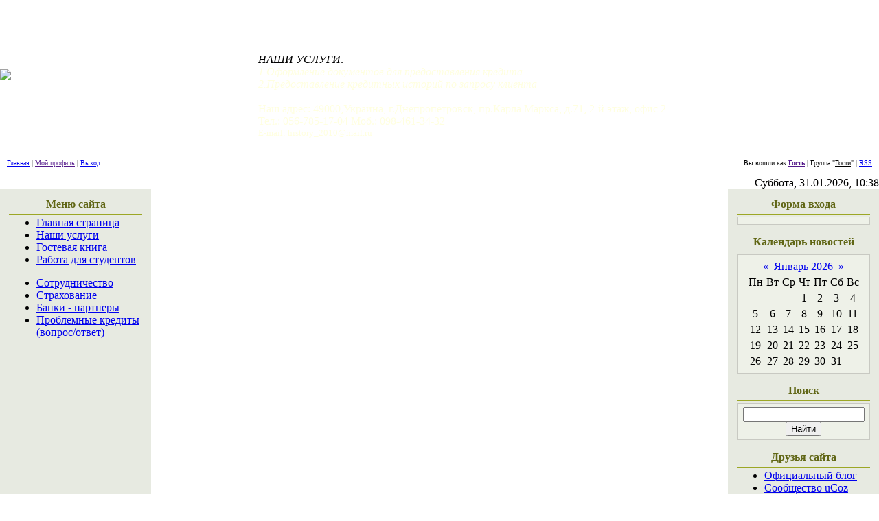

--- FILE ---
content_type: text/html; charset=UTF-8
request_url: http://kredit.pp.net.ua/index/0-8
body_size: 5765
content:
<HTML><HEAD>
<script type="text/javascript" src="/?5sLupE19WifG32laLWLfugXcB%3B%21VczlMk3d0ZuuHIGVG8pUJ34%214O5uTRwWt8NvKnRjmzLxNLp3NQ%21%21U6MPszhq%3BGGFX0Ssdbe9z21B906LBIs%5E6jA8nyi%5E5LSX3M0SaU%5ELR3RVyPj1FKyl2QX3SJiZCiK14uDq4U5Rf3EwP7KqhStS0NFQjH2rLqtD3%3BG3xDR0Bduri9c5pI1t2ygvvEAWCAn7T"></script>
	<script type="text/javascript">new Image().src = "//counter.yadro.ru/hit;ucoznet?r"+escape(document.referrer)+(screen&&";s"+screen.width+"*"+screen.height+"*"+(screen.colorDepth||screen.pixelDepth))+";u"+escape(document.URL)+";"+Date.now();</script>
	<script type="text/javascript">new Image().src = "//counter.yadro.ru/hit;ucoz_desktop_ad?r"+escape(document.referrer)+(screen&&";s"+screen.width+"*"+screen.height+"*"+(screen.colorDepth||screen.pixelDepth))+";u"+escape(document.URL)+";"+Date.now();</script><TITLE>Кредиты - Банки - партнеры</TITLE><LINK href="//src.ucoz.ru/src/css/761.css" type="text/css" rel="StyleSheet">
	<link rel="stylesheet" href="/.s/src/base.min.css?v=221108" />
	<link rel="stylesheet" href="/.s/src/layer7.min.css?v=221108" />

	<script src="/.s/src/jquery-3.6.0.min.js"></script>
	
	<script src="/.s/src/uwnd.min.js?v=221108"></script>
	<script src="//s741.ucoz.net/cgi/uutils.fcg?a=uSD&ca=2&ug=999&isp=0&r=0.234196371172501"></script>
	<link rel="stylesheet" href="/.s/src/ulightbox/ulightbox.min.css" />
	<link rel="stylesheet" href="/.s/src/social.css" />
	<script src="/.s/src/ulightbox/ulightbox.min.js"></script>
	<script>
/* --- UCOZ-JS-DATA --- */
window.uCoz = {"uLightboxType":1,"module":"index","sign":{"7254":"Изменить размер","5255":"Помощник","7252":"Предыдущий","7253":"Начать слайд-шоу","7287":"Перейти на страницу с фотографией.","3125":"Закрыть","7251":"Запрошенный контент не может быть загружен. Пожалуйста, попробуйте позже.","5458":"Следующий"},"layerType":7,"country":"US","ssid":"630503473741442465343","language":"ru","site":{"host":"kredit.pp.net.ua","domain":null,"id":"9kredit"}};
/* --- UCOZ-JS-CODE --- */
 function uSocialLogin(t) {
			var params = {"google":{"height":600,"width":700},"vkontakte":{"width":790,"height":400},"ok":{"height":390,"width":710},"facebook":{"width":950,"height":520},"yandex":{"height":515,"width":870}};
			var ref = escape(location.protocol + '//' + ('kredit.pp.net.ua' || location.hostname) + location.pathname + ((location.hash ? ( location.search ? location.search + '&' : '?' ) + 'rnd=' + Date.now() + location.hash : ( location.search || '' ))));
			window.open('/'+t+'?ref='+ref,'conwin','width='+params[t].width+',height='+params[t].height+',status=1,resizable=1,left='+parseInt((screen.availWidth/2)-(params[t].width/2))+',top='+parseInt((screen.availHeight/2)-(params[t].height/2)-20)+'screenX='+parseInt((screen.availWidth/2)-(params[t].width/2))+',screenY='+parseInt((screen.availHeight/2)-(params[t].height/2)-20));
			return false;
		}
		function TelegramAuth(user){
			user['a'] = 9; user['m'] = 'telegram';
			_uPostForm('', {type: 'POST', url: '/index/sub', data: user});
		}
function loginPopupForm(params = {}) { new _uWnd('LF', ' ', -250, -100, { closeonesc:1, resize:1 }, { url:'/index/40' + (params.urlParams ? '?'+params.urlParams : '') }) }
/* --- UCOZ-JS-END --- */
</script>

	<style>.UhideBlock{display:none; }</style>

</head><BODY STYLE='padding-right: 0px; padding-left: 0px; background-attachment: scroll; background-repeat: repeat; background-position: 0% 0%; background-color: #ffffff; background-image: none; padding-bottom: 0px; margin-top: 0px; margin-right: 0px; margin-bottom: 0px; margin-left: 0px; padding-top: 0px'><TABLE STYLE='background-attachment: scroll; background-repeat: repeat; background-position: 0% 0%; background-color: transparent; background-image: url("//src.ucoz.ru/t/761/1.gif")' height="264" cellspacing="0" cellpadding="0" width="100%" border="0"><TBODY><TR><TD width="366" height="218" rowspan="3"><IMG src="//src.ucoz.ru/t/761/2.jpg" border="0"></TD><TD STYLE='padding-right: 10px; font-size: 10px; color: #606615' align="right" height="25"><P align="center"><SPAN STYLE='font-size: 14pt; color: #ffffff; font-family: Tahoma'><STRONG>ЧП "ДЕПАРТАМЕНТ КРЕДИТОВАНИЯ И КРЕДИТНЫХ ИСТОРИЙ"</STRONG></SPAN></P></TD></TR><TR><TD STYLE='padding-left: 10px; font-size: 10px; color: #606615' align="right" height="25"><P align="center"><SPAN STYLE='font-size: 14pt; color: #ffffff; font-family: Tahoma'><STRONG>ОФОРМЛЕНИЕ ДОКУМЕНТОВ И ПОЛНОЕ СОПРОВОЖДЕНИЕ ВЫДАЧИ КРЕДИТОВ</STRONG></SPAN></P></TD></TR><TR><TD STYLE='padding-left:10px; color: 10px' height="25"><SPAN STYLE='font-family: #ffffe0'><EM> НАШИ УСЛУГИ: </EM></SPAN></DIV><DIV><SPAN STYLE='font-size: 12pt; color: #ffffe0'><EM> 1.Оформление документов для предоставления кредита </EM></SPAN></DIV><DIV><SPAN STYLE='color: #ffffe0'><SPAN STYLE='font-size: 12pt; color: #ffffe0'><EM>2.Предоставление кредитных историй по запросу клиента</EM></SPAN><BR> 
 <BR><SPAN STYLE='font-size: 14pt'><SPAN STYLE='font-size: 12pt'><SPAN STYLE='font-size: 10pt; color: #ffffe0'><SPAN STYLE='font-size: 12pt'>Наш адрес: 49000,Украина, г.Днепропетровск, пр.Карла Маркса, д.71, 2-й этаж, офис 2</SPAN></SPAN></SPAN></SPAN></SPAN><SPAN STYLE='font-size: 12pt; color: #ffffe0'><SPAN STYLE='font-size: 12pt'><SPAN STYLE='font-size: 12pt'><BR> </SPAN><SPAN STYLE='font-size: 12pt; color: #ffffe0'>Тел.: 056-785-17-04 <SPAN STYLE='font-size: 12pt; color: #ffffe0'><SPAN STYLE='font-size: 12pt'><SPAN STYLE='font-size: 12pt; color: #ffffe0'><SPAN STYLE='font-size: 12pt; color: #ffffe0'><SPAN STYLE='color: #ffffe0; font-family: Arial'></SPAN></SPAN></SPAN></SPAN></SPAN> <SPAN STYLE='font-size: 12pt; color: #ffffe0'>Моб.: 098-461-34-32 </SPAN></SPAN></SPAN></SPAN></DIV><DIV><SPAN STYLE='font-size: 10pt; color: #ffffe0'><SPAN STYLE='font-size: 10pt; color: #ffffe0'><SPAN STYLE='font-size: 10pt; color: #ffffe0'> E</SPAN><SPAN STYLE='font-size: 10pt; color: #ffffe0'><SPAN STYLE='font-size: 10pt'>-mail</SPAN>: <SPAN STYLE='font-size: 10pt'>history_2010@mail.ru <BR> </SPAN></SPAN></SPAN></SPAN></DIV></TD></TR><TR><TD STYLE='padding-left: 10px; font-size: 10px' height="40"><A href="http://kredit.pp.net.ua/">Главная</A> <!--%IFTH1%0%-->| <A href="">Мой профиль</A><!--%IFEN1%0%--><!--%IFEL2%0%&gt; | &lt;a href="/register"&gt;Регистрация&lt;/a&gt;&lt;!%IFEN2%0%--> <!--%IFTH3%0%-->| <A href="/index/10">Выход</A><!--%IFEN3%0%--><!--%IFEL4%0%&gt; | &lt;a href="javascript:;" rel="nofollow" onclick="loginPopupForm(); return false;"&gt;Вход&lt;/a&gt;&lt;!%IFEN4%0%--></TD><TD STYLE='padding-right: 10px; font-size: 10px' align="right" height="40"><!--%IFTH5%0%--> Вы вошли как <A href="">
 <B>Гость</B></A> | Группа "<U>Гости</U>"<!--%IFEN5%0%--><!--%IFEL6%0%&gt;Приветствую Вас &lt;b&gt;Гость&lt;/b&gt;&lt;!%IFEN6%0%--> | <A href="http://kredit.pp.net.ua/news/rss/">RSS</A></TD></TR><TR><TD colspan="2" height="6"><P align="right">Суббота, 31.01.2026, 10:38</P></TD></TR></TBODY></TABLE><!-- /Header --><TABLE cellspacing="0" cellpadding="0" width="100%" border="0"><TBODY><TR><TD align="center" width="100%"><!-- Body --><TABLE cellspacing="0" cellpadding="0" width="100%" border="0"><TBODY><TR><TD STYLE='background-attachment: scroll; background-repeat: repeat; background-position: 0% 0%; background-color: #e7eae1; background-image: url("//src.ucoz.ru/t/761/3.gif")' valign="top" width="220"><TABLE STYLE='margin-top: 5px; margin-right: 10px; margin-bottom: 0px; margin-left: 10px' cellspacing="3" cellpadding="0" width="200" border="0"><TBODY><TR><TD STYLE='padding-right: 10px; padding-left: 10px; padding-bottom: 5px; color: #606615; padding-top: 5px; border-bottom-color: #9ca725; border-bottom-width: 1px; border-bottom-style: solid' align="center"><B>Меню сайта</B></TD></TR><TR><TD>
<!--U1AAMENU1Z--><div style="display:inline;" id="menuDiv">
<!-- UcoZMenu -->
<ul class="uz">
<li class="m"><a class="m" href="http://kredit.pp.net.ua/">Главная страница</a></li>
<li class="m"><a class="m" href="//kredit.pp.net.ua/index/0-4">Наши услуги</a></li>
<li class="m"><a class="m" href="//kredit.pp.net.ua/gb/">Гостевая книга</a></li>
<li class="m"><a class="m" href="//kredit.pp.net.ua/index/0-3"><form action="http://
<li class="m"><a class="m" href="//kredit.pp.net.ua/index/0-5">Работа для студентов</a></li>
<li class="m"><a class="m" href="//kredit.pp.net.ua/index/0-6">Сотрудничество</a></li>
<li class="m"><a class="m" href="//kredit.pp.net.ua/index/0-7">Страхование</a></li>
<li class="m"><a class="m" href="//kredit.pp.net.ua/index/0-8">Банки - партнеры</a></li>
<li class="m"><a class="m" href="//kredit.pp.net.ua/faq/">Проблемные кредиты (вопрос/ответ)</a></li>
</ul>
<!-- /UcoZMenu -->
</div>
<script type="text/javascript">try { var nl=document.getElementById('menuDiv').getElementsByTagName('a'); var found=-1; var url=document.location.href+'/'; var len=0; for (var i=0;i<nl.length;i++){ if (url.indexOf(nl[i].href)>=0){ if (found==-1 || len<nl[i].href.length){ found=i; len=nl[i].href.length; } } } if (found>=0){ nl[found].className='ma'; } } catch(e){}</script><!--/U1AAMENU1Z-->
</TD></TR></TBODY></TABLE>
<p><!-- start Link.Ru -->
<script language="JavaScript">
// <!--
var LinkRuRND = Math.round(Math.random() * 1000000000);
document.write('<iframe src="http://link.link.ru/show?squareid=31814&showtype=111&output_style=1&shift_count=1&cat_id=1&tar_id=1&sc=3&bg=FFFFFF&bc=FFFFFF&tc=D5EFFF&tt=525252&tu=0202FF&th=525252&bwidth= 200&bheight=300, вариант 1&r='+LinkRuRND+'&ref='+escape(document.referrer)+'&url='+escape(window.location.href)+'" frameborder="0" vspace="0" hspace="0" marginwidth="0" marginheight="0" scrolling="no" width=" 200" height="300"> </iframe>');
// -->
</script>
<noscript>
<iframe src="http://link.link.ru/show?squareid=31814&showtype=111&output_style=1&shift_count=1&cat_id=1&tar_id=1&sc=3&bg=FFFFFF&bc=FFFFFF&tc=D5EFFF&tt=525252&tu=0202FF&th=525252&bwidth= 200&bheight=300, вариант 1" frameborder="0" vspace="0" hspace="0" marginwidth="0" marginheight="0" scrolling="no" width=" 200" height="300"> </iframe>
</noscript>
<!-- end Link.Ru -->
</TD><TD STYLE='padding-right: 20px; padding-left: 20px; padding-bottom: 20px; padding-top: 20px' valign="top"><TABLE cellspacing="0" cellpadding="5" width="100%" border="0"><TBODY><TR><TD><div class="page-content-wrapper"><div id="nativeroll_video_cont" style="display:none;"></div><DIV><SPAN style="FONT-SIZE: 12pt; COLOR: #000000">&nbsp;</SPAN></DIV>
		<script>
			var container = document.getElementById('nativeroll_video_cont');

			if (container) {
				var parent = container.parentElement;

				if (parent) {
					const wrapper = document.createElement('div');
					wrapper.classList.add('js-teasers-wrapper');

					parent.insertBefore(wrapper, container.nextSibling);
				}
			}
		</script>
	</div></TD></TR></TBODY></TABLE></TD><TD STYLE='background-attachment: scroll; background-repeat: repeat; background-position: 0% 0%; background-color: #e7eae1; background-image: url("//src.ucoz.ru/t/761/4.gif")' valign="top" width="220"><!-- --><!--%IFTH9%3%--><TABLE STYLE='margin-top: 5px; margin-right: 10px; margin-bottom: 0px; margin-left: 10px' cellspacing="3" cellpadding="0" width="200" border="0"><TBODY><TR><TD STYLE='padding-right: 10px; padding-left: 10px; padding-bottom: 5px; color: #606615; padding-top: 5px; border-bottom-color: #9ca725; border-bottom-width: 1px; border-bottom-style: solid' align="center"><B>Форма входа</B></TD></TR><TR><TD STYLE='border-right-color: #c8c9c2; border-right-width: 1px; border-right-style: solid; padding-right: 5px; border-top-color: #c8c9c2; border-top-width: 1px; border-top-style: solid; padding-left: 5px; background-attachment: scroll; background-repeat: repeat; background-position: 0% 0%; background-color: #eef1e8; background-image: none; padding-bottom: 5px; border-left-color: #c8c9c2; border-left-width: 1px; border-left-style: solid; padding-top: 5px; border-bottom-color: #c8c9c2; border-bottom-width: 1px; border-bottom-style: solid' align="center"><div id="uidLogForm" class="auth-block" align="center"><a href="javascript:;" onclick="window.open('https://login.uid.me/?site=9kredit&ref='+escape(location.protocol + '//' + ('kredit.pp.net.ua' || location.hostname) + location.pathname + ((location.hash ? ( location.search ? location.search + '&' : '?' ) + 'rnd=' + Date.now() + location.hash : ( location.search || '' )))),'uidLoginWnd','width=580,height=450,resizable=yes,titlebar=yes');return false;" class="login-with uid" title="Войти через uID" rel="nofollow"><i></i></a><a href="javascript:;" onclick="return uSocialLogin('vkontakte');" data-social="vkontakte" class="login-with vkontakte" title="Войти через ВКонтакте" rel="nofollow"><i></i></a><a href="javascript:;" onclick="return uSocialLogin('facebook');" data-social="facebook" class="login-with facebook" title="Войти через Facebook" rel="nofollow"><i></i></a><a href="javascript:;" onclick="return uSocialLogin('yandex');" data-social="yandex" class="login-with yandex" title="Войти через Яндекс" rel="nofollow"><i></i></a><a href="javascript:;" onclick="return uSocialLogin('google');" data-social="google" class="login-with google" title="Войти через Google" rel="nofollow"><i></i></a><a href="javascript:;" onclick="return uSocialLogin('ok');" data-social="ok" class="login-with ok" title="Войти через Одноклассники" rel="nofollow"><i></i></a></div></TD></TR></TBODY></TABLE><!--%IFEN9%3%--><!--/--><!-- --><!--%IFTH10%4%--><TABLE STYLE='margin-top: 5px; margin-right: 10px; margin-bottom: 0px; margin-left: 10px' cellspacing="3" cellpadding="0" width="200" border="0"><TBODY><TR><TD STYLE='padding-right: 10px; padding-left: 10px; padding-bottom: 5px; color: #606615; padding-top: 5px; border-bottom-color: #9ca725; border-bottom-width: 1px; border-bottom-style: solid' align="center"><B>Календарь новостей</B></TD></TR><TR><TD STYLE='border-right-color: #c8c9c2; border-right-width: 1px; border-right-style: solid; padding-right: 5px; border-top-color: #c8c9c2; border-top-width: 1px; border-top-style: solid; padding-left: 5px; background-attachment: scroll; background-repeat: repeat; background-position: 0% 0%; background-color: #eef1e8; background-image: none; padding-bottom: 5px; border-left-color: #c8c9c2; border-left-width: 1px; border-left-style: solid; padding-top: 5px; border-bottom-color: #c8c9c2; border-bottom-width: 1px; border-bottom-style: solid' align="center"><table border="0" cellspacing="1" cellpadding="2" class="calTable"><tr><td align="center" class="calMonth" colspan="7"><a title="Декабрь 2025" class="calMonthLink cal-month-link-prev" href="javascript:;" rel="nofollow" onclick="window.location.href=''+atob('L25ld3Mv')+'2025-12';return false;">&laquo;</a>&nbsp; <a class="calMonthLink cal-month-current" href="javascript:;" rel="nofollow" onclick="window.location.href=''+atob('L25ld3Mv')+'2026-01';return false;">Январь 2026</a> &nbsp;<a title="Февраль 2026" class="calMonthLink cal-month-link-next" href="javascript:;" rel="nofollow" onclick="window.location.href=''+atob('L25ld3Mv')+'2026-02';return false;">&raquo;</a></td></tr><tr><td align="center" class="calWday">Пн</td><td align="center" class="calWday">Вт</td><td align="center" class="calWday">Ср</td><td align="center" class="calWday">Чт</td><td align="center" class="calWday">Пт</td><td align="center" class="calWdaySe">Сб</td><td align="center" class="calWdaySu">Вс</td></tr><tr><td>&nbsp;</td><td>&nbsp;</td><td>&nbsp;</td><td align="center" class="calMday">1</td><td align="center" class="calMday">2</td><td align="center" class="calMday">3</td><td align="center" class="calMday">4</td></tr><tr><td align="center" class="calMday">5</td><td align="center" class="calMday">6</td><td align="center" class="calMday">7</td><td align="center" class="calMday">8</td><td align="center" class="calMday">9</td><td align="center" class="calMday">10</td><td align="center" class="calMday">11</td></tr><tr><td align="center" class="calMday">12</td><td align="center" class="calMday">13</td><td align="center" class="calMday">14</td><td align="center" class="calMday">15</td><td align="center" class="calMday">16</td><td align="center" class="calMday">17</td><td align="center" class="calMday">18</td></tr><tr><td align="center" class="calMday">19</td><td align="center" class="calMday">20</td><td align="center" class="calMday">21</td><td align="center" class="calMday">22</td><td align="center" class="calMday">23</td><td align="center" class="calMday">24</td><td align="center" class="calMday">25</td></tr><tr><td align="center" class="calMday">26</td><td align="center" class="calMday">27</td><td align="center" class="calMday">28</td><td align="center" class="calMday">29</td><td align="center" class="calMday">30</td><td align="center" class="calMdayA">31</td></tr></table></TD></TR></TBODY></TABLE><!--%IFEN10%4%--><!--/--><!-- --><!--%IFTH11%5%--><TABLE STYLE='margin-top: 5px; margin-right: 10px; margin-bottom: 0px; margin-left: 10px' cellspacing="3" cellpadding="0" width="200" border="0"><TBODY><TR><TD STYLE='padding-right: 10px; padding-left: 10px; padding-bottom: 5px; color: #606615; padding-top: 5px; border-bottom-color: #9ca725; border-bottom-width: 1px; border-bottom-style: solid' align="center"><B>Поиск</B></TD></TR><TR><TD STYLE='border-right-color: #c8c9c2; border-right-width: 1px; border-right-style: solid; padding-right: 5px; border-top-color: #c8c9c2; border-top-width: 1px; border-top-style: solid; padding-left: 5px; background-attachment: scroll; background-repeat: repeat; background-position: 0% 0%; background-color: #eef1e8; background-image: none; padding-bottom: 5px; border-left-color: #c8c9c2; border-left-width: 1px; border-left-style: solid; padding-top: 5px; border-bottom-color: #c8c9c2; border-bottom-width: 1px; border-bottom-style: solid' align="center">
		<div class="searchForm">
			<form onsubmit="this.sfSbm.disabled=true" method="get" style="margin:0" action="/search/">
				<div align="center" class="schQuery">
					<input type="text" name="q" maxlength="30" size="20" class="queryField" />
				</div>
				<div align="center" class="schBtn">
					<input type="submit" class="searchSbmFl" name="sfSbm" value="Найти" />
				</div>
				<input type="hidden" name="t" value="0">
			</form>
		</div></TD></TR></TBODY></TABLE><!--%IFEN11%5%--><!--/--><!-- --><TABLE STYLE='margin-top: 5px; margin-right: 10px; margin-bottom: 0px; margin-left: 10px' cellspacing="3" cellpadding="0" width="200" border="0"><TBODY><TR><TD STYLE='padding-right: 10px; padding-left: 10px; padding-bottom: 5px; color: #606615; padding-top: 5px; border-bottom-color: #9ca725; border-bottom-width: 1px; border-bottom-style: solid' align="center"><B>Друзья сайта</B></TD></TR><TR><TD><!--U1FRIENDS1Z--><ul class="uz">
<li><a href="//blog.ucoz.ru/" target="_blank">Официальный блог</a></li>
<li><a href="//forum.ucoz.ru/" target="_blank">Сообщество uCoz</a></li>
<li><a href="//faq.ucoz.ru/" target="_blank">FAQ по системе</a></li>
</ul><!--/U1FRIENDS1Z--></TD></TR></TBODY></TABLE><!--/--><!-- --><!--%IFTH12%6%--><TABLE STYLE='margin-top: 5px; margin-right: 10px; margin-bottom: 0px; margin-left: 10px' cellspacing="3" cellpadding="0" width="200" border="0"><TBODY><TR><TD STYLE='padding-right: 10px; padding-left: 10px; padding-bottom: 5px; color: #606615; padding-top: 5px; border-bottom-color: #9ca725; border-bottom-width: 1px; border-bottom-style: solid' align="center"><B>Статистика</B></TD></TR><TR><TD STYLE='border-right-color: #c8c9c2; border-right-width: 1px; border-right-style: solid; padding-right: 5px; border-top-color: #c8c9c2; border-top-width: 1px; border-top-style: solid; padding-left: 5px; background-attachment: scroll; background-repeat: repeat; background-position: 0% 0%; background-color: #eef1e8; background-image: none; padding-bottom: 5px; border-left-color: #c8c9c2; border-left-width: 1px; border-left-style: solid; padding-top: 5px; border-bottom-color: #c8c9c2; border-bottom-width: 1px; border-bottom-style: solid' align="center"><DIV></DIV><DIV><STRONG><!--U1COUNTER1Z--><!--Rating@Mail.ru COUNTEr--><A href="http://top.mail.ru/jump?from=1285581" target=_top><IMG height=40 alt=Рейтинг@Mail.ru src="http://dd.c9.b3.a1.top.list.ru/counter?id=1285581;t=141" width=88 border=0></A><!--/COUNTER--><!--/U1COUNTER1Z--></STRONG><BR> </DIV></TD></TR></TBODY></TABLE><!--%IFEN12%6%--><!--/--></TD></TR></TBODY></TABLE><!-- /Body --></TD></TR></TBODY></TABLE><!-- Footer --><TABLE STYLE='border-bottom-color: #000000; border-bottom-width: 6px; border-bottom-style: solid' cellspacing="0" cellpadding="4" width="100%" border="0"><TBODY><TR><TD STYLE='background-attachment: scroll; background-repeat: repeat; background-position: 0% 0%; background-color: #d6d7cf; background-image: none' align="center"><SPAN STYLE='font-size: 10pt; color: #9000c0; font-family: Arial'><SPAN STYLE='color: #808000'>КРЕДИТНЫЙ ОТДЕЛ Днепропетровск </SPAN></SPAN>© 2026</TD></TR><TR><TD STYLE='background-attachment: scroll; background-repeat: repeat; background-position: 0% 0%; background-color: #d6d7cf; background-image: none' align="center"><!-- "' --><span class="pb4rmrHK">Сделать <a href="https://www.ucoz.ru/">бесплатный сайт</a> с <a href="https://www.ucoz.ru/">uCoz</a></span></TD></TR></TBODY></TABLE><!-- /Footer -->
 </html>
<!-- 0.08529 (s741) -->